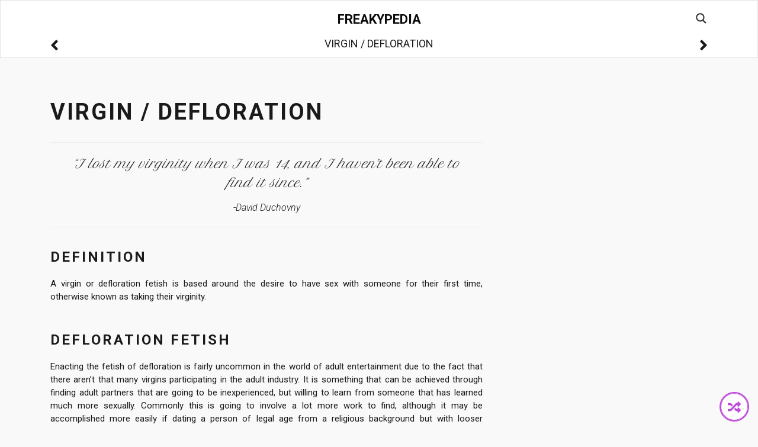

--- FILE ---
content_type: text/html; charset=UTF-8
request_url: https://www.freakypedia.com/term/virgin-defloration/
body_size: 54142
content:
<!DOCTYPE html>
<html lang="en-US"
	prefix="og: https://ogp.me/ns#" >
<head>
    <meta charset="UTF-8">
    <meta name="viewport" content="width=device-width, initial-scale=1">
    <meta http-equiv="X-UA-Compatible" content="IE=edge">
    <link rel="profile" href="http://gmpg.org/xfn/11">
	<meta name="google-site-verification" content="6LZq6C6P2eY9lrrkC_HaULko3yDCR_IBPx_Du00UYYo" />
<title>Virgin / Defloration | Freakypedia</title>

		<!-- All in One SEO 4.1.5.3 -->
		<meta name="description" content="A virgin or defloration fetish is based around the desire to have sex with someone for their first time, otherwise known as taking their virginity." />
		<meta name="robots" content="max-image-preview:large" />
		<meta name="keywords" content="virgin,virginity,defloration,virgin fetish,defloration fetish,taking virginity,how to find a virgin,defloration porn" />
		<link rel="canonical" href="https://www.freakypedia.com/term/virgin-defloration/" />

		<!-- Google tag (gtag.js) -->
<script async src="https://www.googletagmanager.com/gtag/js?id=G-18N7DCZ12K"></script>
<script>
  window.dataLayer = window.dataLayer || [];
  function gtag(){dataLayer.push(arguments);}
  gtag('js', new Date());

  gtag('config', 'G-18N7DCZ12K');
</script>
		<meta property="og:locale" content="en_US" />
		<meta property="og:site_name" content="Freakypedia |" />
		<meta property="og:type" content="article" />
		<meta property="og:title" content="Virgin / Defloration | Freakypedia" />
		<meta property="og:description" content="A virgin or defloration fetish is based around the desire to have sex with someone for their first time, otherwise known as taking their virginity." />
		<meta property="og:url" content="https://www.freakypedia.com/term/virgin-defloration/" />
		<meta property="article:published_time" content="2021-05-12T14:20:54+00:00" />
		<meta property="article:modified_time" content="2021-05-12T14:20:55+00:00" />
		<meta name="twitter:card" content="summary" />
		<meta name="twitter:domain" content="www.freakypedia.com" />
		<meta name="twitter:title" content="Virgin / Defloration | Freakypedia" />
		<meta name="twitter:description" content="A virgin or defloration fetish is based around the desire to have sex with someone for their first time, otherwise known as taking their virginity." />
		<script type="application/ld+json" class="aioseo-schema">
			{"@context":"https:\/\/schema.org","@graph":[{"@type":"WebSite","@id":"https:\/\/www.freakypedia.com\/#website","url":"https:\/\/www.freakypedia.com\/","name":"Freakypedia","inLanguage":"en-US","publisher":{"@id":"https:\/\/www.freakypedia.com\/#organization"}},{"@type":"Organization","@id":"https:\/\/www.freakypedia.com\/#organization","name":"Freakypedia","url":"https:\/\/www.freakypedia.com\/"},{"@type":"BreadcrumbList","@id":"https:\/\/www.freakypedia.com\/term\/virgin-defloration\/#breadcrumblist","itemListElement":[{"@type":"ListItem","@id":"https:\/\/www.freakypedia.com\/#listItem","position":1,"item":{"@type":"WebPage","@id":"https:\/\/www.freakypedia.com\/","name":"Home","description":"How to please your sexual partners while satisfying yourself. Find your favorite freaky fetish at Freakypedia.com","url":"https:\/\/www.freakypedia.com\/"},"nextItem":"https:\/\/www.freakypedia.com\/term\/virgin-defloration\/#listItem"},{"@type":"ListItem","@id":"https:\/\/www.freakypedia.com\/term\/virgin-defloration\/#listItem","position":2,"item":{"@type":"WebPage","@id":"https:\/\/www.freakypedia.com\/term\/virgin-defloration\/","name":"Virgin \/ Defloration","description":"A virgin or defloration fetish is based around the desire to have sex with someone for their first time, otherwise known as taking their virginity.","url":"https:\/\/www.freakypedia.com\/term\/virgin-defloration\/"},"previousItem":"https:\/\/www.freakypedia.com\/#listItem"}]},{"@type":"Person","@id":"https:\/\/www.freakypedia.com\/term\/author\/freakz\/#author","url":"https:\/\/www.freakypedia.com\/term\/author\/freakz\/","name":"freakz","image":{"@type":"ImageObject","@id":"https:\/\/www.freakypedia.com\/term\/virgin-defloration\/#authorImage","url":"https:\/\/secure.gravatar.com\/avatar\/db58b69ec0084fe55515195a59734fe6?s=96&d=mm&r=g","width":96,"height":96,"caption":"freakz"}},{"@type":"WebPage","@id":"https:\/\/www.freakypedia.com\/term\/virgin-defloration\/#webpage","url":"https:\/\/www.freakypedia.com\/term\/virgin-defloration\/","name":"Virgin \/ Defloration | Freakypedia","description":"A virgin or defloration fetish is based around the desire to have sex with someone for their first time, otherwise known as taking their virginity.","inLanguage":"en-US","isPartOf":{"@id":"https:\/\/www.freakypedia.com\/#website"},"breadcrumb":{"@id":"https:\/\/www.freakypedia.com\/term\/virgin-defloration\/#breadcrumblist"},"author":"https:\/\/www.freakypedia.com\/term\/author\/freakz\/#author","creator":"https:\/\/www.freakypedia.com\/term\/author\/freakz\/#author","datePublished":"2021-05-12T14:20:54+02:00","dateModified":"2021-05-12T14:20:55+02:00"},{"@type":"Article","@id":"https:\/\/www.freakypedia.com\/term\/virgin-defloration\/#article","name":"Virgin \/ Defloration | Freakypedia","description":"A virgin or defloration fetish is based around the desire to have sex with someone for their first time, otherwise known as taking their virginity.","inLanguage":"en-US","headline":"Virgin \/ Defloration","author":{"@id":"https:\/\/www.freakypedia.com\/term\/author\/freakz\/#author"},"publisher":{"@id":"https:\/\/www.freakypedia.com\/#organization"},"datePublished":"2021-05-12T14:20:54+02:00","dateModified":"2021-05-12T14:20:55+02:00","articleSection":"V","mainEntityOfPage":{"@id":"https:\/\/www.freakypedia.com\/term\/virgin-defloration\/#webpage"},"isPartOf":{"@id":"https:\/\/www.freakypedia.com\/term\/virgin-defloration\/#webpage"}}]}
		</script>
		<!-- All in One SEO -->

<link rel='dns-prefetch' href='//cdnjs.cloudflare.com' />
<link rel='dns-prefetch' href='//www.freakypedia.com' />
<link rel='dns-prefetch' href='//cdn.jsdelivr.net' />
<link rel='dns-prefetch' href='//use.fontawesome.com' />
<link rel='dns-prefetch' href='//fonts.googleapis.com' />
<link rel='dns-prefetch' href='//s.w.org' />
<link href='https://fonts.gstatic.com' crossorigin rel='preconnect' />
<link href='https://cdn.jsdelivr.net' crossorigin='anonymous' rel='preconnect' />
<link href='https://use.fontawesome.com' crossorigin='anonymous' rel='preconnect' />
<link rel="alternate" type="application/rss+xml" title="Freakypedia &raquo; Feed" href="https://www.freakypedia.com/feed/" />
<link rel="alternate" type="application/rss+xml" title="Freakypedia &raquo; Comments Feed" href="https://www.freakypedia.com/comments/feed/" />
		<script type="text/javascript">
			window._wpemojiSettings = {"baseUrl":"https:\/\/s.w.org\/images\/core\/emoji\/13.1.0\/72x72\/","ext":".png","svgUrl":"https:\/\/s.w.org\/images\/core\/emoji\/13.1.0\/svg\/","svgExt":".svg","source":{"concatemoji":"https:\/\/www.freakypedia.com\/wp-includes\/js\/wp-emoji-release.min.js?ver=5.8.12"}};
			!function(e,a,t){var n,r,o,i=a.createElement("canvas"),p=i.getContext&&i.getContext("2d");function s(e,t){var a=String.fromCharCode;p.clearRect(0,0,i.width,i.height),p.fillText(a.apply(this,e),0,0);e=i.toDataURL();return p.clearRect(0,0,i.width,i.height),p.fillText(a.apply(this,t),0,0),e===i.toDataURL()}function c(e){var t=a.createElement("script");t.src=e,t.defer=t.type="text/javascript",a.getElementsByTagName("head")[0].appendChild(t)}for(o=Array("flag","emoji"),t.supports={everything:!0,everythingExceptFlag:!0},r=0;r<o.length;r++)t.supports[o[r]]=function(e){if(!p||!p.fillText)return!1;switch(p.textBaseline="top",p.font="600 32px Arial",e){case"flag":return s([127987,65039,8205,9895,65039],[127987,65039,8203,9895,65039])?!1:!s([55356,56826,55356,56819],[55356,56826,8203,55356,56819])&&!s([55356,57332,56128,56423,56128,56418,56128,56421,56128,56430,56128,56423,56128,56447],[55356,57332,8203,56128,56423,8203,56128,56418,8203,56128,56421,8203,56128,56430,8203,56128,56423,8203,56128,56447]);case"emoji":return!s([10084,65039,8205,55357,56613],[10084,65039,8203,55357,56613])}return!1}(o[r]),t.supports.everything=t.supports.everything&&t.supports[o[r]],"flag"!==o[r]&&(t.supports.everythingExceptFlag=t.supports.everythingExceptFlag&&t.supports[o[r]]);t.supports.everythingExceptFlag=t.supports.everythingExceptFlag&&!t.supports.flag,t.DOMReady=!1,t.readyCallback=function(){t.DOMReady=!0},t.supports.everything||(n=function(){t.readyCallback()},a.addEventListener?(a.addEventListener("DOMContentLoaded",n,!1),e.addEventListener("load",n,!1)):(e.attachEvent("onload",n),a.attachEvent("onreadystatechange",function(){"complete"===a.readyState&&t.readyCallback()})),(n=t.source||{}).concatemoji?c(n.concatemoji):n.wpemoji&&n.twemoji&&(c(n.twemoji),c(n.wpemoji)))}(window,document,window._wpemojiSettings);
		</script>
		<style type="text/css">
img.wp-smiley,
img.emoji {
	display: inline !important;
	border: none !important;
	box-shadow: none !important;
	height: 1em !important;
	width: 1em !important;
	margin: 0 .07em !important;
	vertical-align: -0.1em !important;
	background: none !important;
	padding: 0 !important;
}
</style>
	<link rel='stylesheet' id='wp-block-library-css'  href='https://www.freakypedia.com/wp-includes/css/dist/block-library/style.min.css?ver=5.8.12' type='text/css' media='all' />
<link rel='stylesheet' id='wp-bootstrap-starter-style-css'  href='https://www.freakypedia.com/wp-content/themes/wp-bootstrap-starter/style.css?ver=5.8.12' type='text/css' media='all' />
<link rel='stylesheet' id='child-style-css'  href='https://www.freakypedia.com/wp-content/themes/wp-bootstrap-starter-child/style.css?ver=1.0.0' type='text/css' media='all' />
<link rel='stylesheet' id='wp-bootstrap-starter-bootstrap-css-css'  href='https://cdn.jsdelivr.net/npm/bootstrap@4.3.1/dist/css/bootstrap.min.css?ver=5.8.12' type='text/css' media='all' />
<link rel='stylesheet' id='wp-bootstrap-starter-fontawesome-cdn-css'  href='https://use.fontawesome.com/releases/v5.10.2/css/all.css?ver=5.8.12' type='text/css' media='all' />
<link rel='stylesheet' id='wp-bootstrap-starter-lux-css'  href='https://www.freakypedia.com/wp-content/themes/wp-bootstrap-starter/inc/assets/css/presets/theme-option/lux.css?ver=5.8.12' type='text/css' media='all' />
<link rel='stylesheet' id='wp-bootstrap-starter-roboto-font-css'  href='https://fonts.googleapis.com/css?family=Roboto%3A300%2C300i%2C400%2C400i%2C500%2C500i%2C700%2C700i%2C900%2C900i&#038;ver=5.8.12' type='text/css' media='all' />
<link rel='stylesheet' id='wp-bootstrap-starter-roboto-roboto-css'  href='https://www.freakypedia.com/wp-content/themes/wp-bootstrap-starter/inc/assets/css/presets/typography/roboto-roboto.css?ver=5.8.12' type='text/css' media='all' />
<link rel='stylesheet' id='wpdreams-asl-basic-css'  href='https://www.freakypedia.com/wp-content/plugins/ajax-search-lite/css/style.basic.css?ver=4.9.5' type='text/css' media='all' />
<link rel='stylesheet' id='wpdreams-ajaxsearchlite-css'  href='https://www.freakypedia.com/wp-content/plugins/ajax-search-lite/css/style-underline.css?ver=4.9.5' type='text/css' media='all' />
<link rel='stylesheet' id='olympus-google-fonts-css'  href='https://fonts.googleapis.com/css?family=Petit+Formal+Script%3A400%2C400i%7CRoboto%3A100%2C300%2C400%2C500%2C700%2C900%2C100i%2C300i%2C400i%2C500i%2C700i%2C900i&#038;display=swap&#038;subset=all&#038;ver=3.0.7' type='text/css' media='all' />
<script type='text/javascript' src='https://www.freakypedia.com/wp-includes/js/jquery/jquery.min.js?ver=3.6.0' id='jquery-core-js'></script>
<script type='text/javascript' src='https://www.freakypedia.com/wp-includes/js/jquery/jquery-migrate.min.js?ver=3.3.2' id='jquery-migrate-js'></script>
<!--[if lt IE 9]>
<script type='text/javascript' src='https://www.freakypedia.com/wp-content/themes/wp-bootstrap-starter/inc/assets/js/html5.js?ver=3.7.0' id='html5hiv-js'></script>
<![endif]-->
<link rel="https://api.w.org/" href="https://www.freakypedia.com/wp-json/" /><link rel="alternate" type="application/json" href="https://www.freakypedia.com/wp-json/wp/v2/posts/1326" /><link rel="EditURI" type="application/rsd+xml" title="RSD" href="https://www.freakypedia.com/xmlrpc.php?rsd" />
<link rel="wlwmanifest" type="application/wlwmanifest+xml" href="https://www.freakypedia.com/wp-includes/wlwmanifest.xml" /> 
<link rel='shortlink' href='https://www.freakypedia.com/?p=1326' />
<link rel="alternate" type="application/json+oembed" href="https://www.freakypedia.com/wp-json/oembed/1.0/embed?url=https%3A%2F%2Fwww.freakypedia.com%2Fterm%2Fvirgin-defloration%2F" />
<link rel="alternate" type="text/xml+oembed" href="https://www.freakypedia.com/wp-json/oembed/1.0/embed?url=https%3A%2F%2Fwww.freakypedia.com%2Fterm%2Fvirgin-defloration%2F&#038;format=xml" />
<link rel="pingback" href="https://www.freakypedia.com/xmlrpc.php">    <style type="text/css">
        #page-sub-header { background: #fff; }
    </style>
    				<link rel="preconnect" href="https://fonts.gstatic.com" crossorigin />
				<link rel="preload" as="style" href="//fonts.googleapis.com/css?family=Open+Sans&display=swap" />
				<link rel="stylesheet" href="//fonts.googleapis.com/css?family=Open+Sans&display=swap" media="all" />
					<style type="text/css">
	        a.site-title,
		.site-description {
			color: #0a0a0a;
		}
		</style>
	                <style>
                    
					@font-face {
						font-family: 'aslsicons2';
						src: url('https://www.freakypedia.com/wp-content/plugins/ajax-search-lite/css/fonts/icons2.eot');
						src: url('https://www.freakypedia.com/wp-content/plugins/ajax-search-lite/css/fonts/icons2.eot?#iefix') format('embedded-opentype'),
							 url('https://www.freakypedia.com/wp-content/plugins/ajax-search-lite/css/fonts/icons2.woff2') format('woff2'),
							 url('https://www.freakypedia.com/wp-content/plugins/ajax-search-lite/css/fonts/icons2.woff') format('woff'),
							 url('https://www.freakypedia.com/wp-content/plugins/ajax-search-lite/css/fonts/icons2.ttf') format('truetype'),
							 url('https://www.freakypedia.com/wp-content/plugins/ajax-search-lite/css/fonts/icons2.svg#icons') format('svg');
						font-weight: normal;
						font-style: normal;
					}
					div[id*='ajaxsearchlitesettings'].searchsettings .asl_option_inner label {
						font-size: 0px !important;
						color: rgba(0, 0, 0, 0);
					}
					div[id*='ajaxsearchlitesettings'].searchsettings .asl_option_inner label:after {
						font-size: 11px !important;
						position: absolute;
						top: 0;
						left: 0;
						z-index: 1;
					}
					div[id*='ajaxsearchlite'].wpdreams_asl_container {
						width: 100%;
						margin: 0px 0 0px 0;
					}
					div[id*='ajaxsearchliteres'].wpdreams_asl_results div.resdrg span.highlighted {
						font-weight: bold;
						color: rgba(161, 161, 161, 1);
						background-color: rgba(238, 238, 238, 1);
					}
					div[id*='ajaxsearchliteres'].wpdreams_asl_results .results div.asl_image {
						width: 70px;
						height: 70px;
						background-size: cover;
						background-repeat: no-repeat;
					}
					div.asl_r .results {
						max-height: none;
					}
				
							.asl_w, .asl_w * {font-family:"Roboto" !important;}
							.asl_m input[type=search]::placeholder{font-family:"Roboto" !important;}
							.asl_m input[type=search]::-webkit-input-placeholder{font-family:"Roboto" !important;}
							.asl_m input[type=search]::-moz-placeholder{font-family:"Roboto" !important;}
							.asl_m input[type=search]:-ms-input-placeholder{font-family:"Roboto" !important;}
						
						div.asl_r.asl_w.vertical .results .item::after {
							display: block;
							position: absolute;
							bottom: 0;
							content: '';
							height: 1px;
							width: 100%;
							background: #D8D8D8;
						}
						div.asl_r.asl_w.vertical .results .item.asl_last_item::after {
							display: none;
						}
					                </style>
                			<script type="text/javascript">
                if ( typeof _ASL !== "undefined" && _ASL !== null && typeof _ASL.initialize !== "undefined" ) {
					_ASL.initialize();
				}
            </script>
            	<!-- Fonts Plugin CSS - https://fontsplugin.com/ -->
	<style>
			</style>
	<!-- Fonts Plugin CSS -->
	</head>

<body class="post-template-default single single-post postid-1326 single-format-standard theme-preset-active">
<div id="page" class="site">
	<a class="skip-link screen-reader-text" href="#content">Skip to content</a>
    	<header id="masthead" class="site-header navbar-static-top navbar-light bg-light" role="banner">
        <div class="container">
            <nav class="navbar navbar-expand-xl p-0">
                <div class="navbar-brand">
					<div class="search-wrapper closed">
					<div id='ajaxsearchlite1' class="wpdreams_asl_container asl_w asl_m asl_m_1">
<div class="probox">

    
    <div class='promagnifier'>
                <div class='innericon'>
            <svg version="1.1" xmlns="http://www.w3.org/2000/svg" xmlns:xlink="http://www.w3.org/1999/xlink" x="0px" y="0px" width="22" height="22" viewBox="0 0 512 512" enable-background="new 0 0 512 512" xml:space="preserve">
                <path d="M460.355,421.59L353.844,315.078c20.041-27.553,31.885-61.437,31.885-98.037
                    C385.729,124.934,310.793,50,218.686,50C126.58,50,51.645,124.934,51.645,217.041c0,92.106,74.936,167.041,167.041,167.041
                    c34.912,0,67.352-10.773,94.184-29.158L419.945,462L460.355,421.59z M100.631,217.041c0-65.096,52.959-118.056,118.055-118.056
                    c65.098,0,118.057,52.959,118.057,118.056c0,65.096-52.959,118.056-118.057,118.056C153.59,335.097,100.631,282.137,100.631,217.041
                    z"/>
            </svg>
        </div>
    </div>

    
    
    <div class='prosettings' style='display:none;' data-opened=0>
                <div class='innericon'>
            <svg version="1.1" xmlns="http://www.w3.org/2000/svg" xmlns:xlink="http://www.w3.org/1999/xlink" x="0px" y="0px" width="22" height="22" viewBox="0 0 512 512" enable-background="new 0 0 512 512" xml:space="preserve">
                <polygon transform = "rotate(90 256 256)" points="142.332,104.886 197.48,50 402.5,256 197.48,462 142.332,407.113 292.727,256 "/>
            </svg>
        </div>
    </div>

    
    
    <div class='proinput'>
        <form autocomplete="off" aria-label='Ajax search form'>
            <input aria-label='Search input' type='search' class='orig' name='phrase' placeholder='Search for term...' value='' autocomplete="off"/>
            <input aria-label='Autocomplete input, do not use this' type='text' class='autocomplete' name='phrase' value='' autocomplete="off"/>
            <input type='submit' value="Start search" style='width:0; height: 0; visibility: hidden;'>
        </form>
    </div>

    
    
    <div class='proloading'>

        <div class="asl_loader"><div class="asl_loader-inner asl_simple-circle"></div></div>

            </div>

            <div class='proclose'>
            <svg version="1.1" xmlns="http://www.w3.org/2000/svg" xmlns:xlink="http://www.w3.org/1999/xlink" x="0px"
                 y="0px"
                 width="12" height="12" viewBox="0 0 512 512" enable-background="new 0 0 512 512"
                 xml:space="preserve">
            <polygon points="438.393,374.595 319.757,255.977 438.378,137.348 374.595,73.607 255.995,192.225 137.375,73.622 73.607,137.352 192.246,255.983 73.622,374.625 137.352,438.393 256.002,319.734 374.652,438.378 "/>
        </svg>
        </div>
    
    
</div>
</div>


<div id='ajaxsearchlitesettings1' class="searchsettings wpdreams_asl_settings asl_w asl_s asl_s_1">
    <form name='options' autocomplete='off'>

        
        
		<div class="asl_option_inner hiddend">
			<input type='hidden' name='qtranslate_lang' id='qtranslate_lang1'
				   value='0'/>
		</div>

		
		
        <fieldset class="asl_sett_scroll">
            <legend style="display: none;">Generic selectors</legend>
            <div class="asl_option">
                <div class="asl_option_inner">
                    <input type="checkbox" value="exact" id="set_exactonly1"
                           title="Exact matches only"
                           name="asl_gen[]" />
                    <label for="set_exactonly1">Exact matches only</label>
                </div>
                <div class="asl_option_label">
                    Exact matches only                </div>
            </div>
            <div class="asl_option">
                <div class="asl_option_inner">
                    <input type="checkbox" value="title" id="set_intitle1"
                           title="Search in title"
                           name="asl_gen[]"  checked="checked"/>
                    <label for="set_intitle1">Search in title</label>
                </div>
                <div class="asl_option_label">
                    Search in title                </div>
            </div>
            <div class="asl_option">
                <div class="asl_option_inner">
                    <input type="checkbox" value="content" id="set_incontent1"
                           title="Search in content"
                           name="asl_gen[]"  checked="checked"/>
                    <label for="set_incontent1">Search in content</label>
                </div>
                <div class="asl_option_label">
                    Search in content                </div>
            </div>
            <div class="asl_option_inner hiddend">
                <input type="checkbox" value="excerpt" id="set_inexcerpt1"
                       title="Search in excerpt"
                       name="asl_gen[]" />
                <label for="set_inexcerpt1">Search in excerpt</label>
            </div>
		</fieldset>
		<fieldset class="asl_sett_scroll">
            				<div class="asl_option_inner hiddend">
					<input type="checkbox" value="post"
						   id="1customset_11"
						   title="Hidden option, ignore please"
						   name="customset[]" checked="checked"/>
					<label for="1customset_11">Hidden</label>
				</div>
				<div class="asl_option_label hiddend"></div>

				        </fieldset>
            </form>
</div>

<div id='ajaxsearchliteres1' class='vertical wpdreams_asl_results asl_w asl_r asl_r_1'>

    
    <div class="results">

        
            <div class="resdrg">
            </div>

        
    </div>

    
    
</div>

    <div id="asl_hidden_data">
        <svg style="position:absolute" height="0" width="0">
            <filter id="aslblur">
                <feGaussianBlur in="SourceGraphic" stdDeviation="4"/>
            </filter>
        </svg>
        <svg style="position:absolute" height="0" width="0">
            <filter id="no_aslblur"></filter>
        </svg>

    </div>

<div class="asl_init_data wpdreams_asl_data_ct" style="display:none !important;" id="asl_init_id_1" data-asldata="[base64]"></div>
					</div>
                                            <a class="site-title" href="https://www.freakypedia.com/">Freakypedia</a>
                    					<div id="az-tabs">
	<div id="letters">
		<div class="az-letters">
			<ul class="az-links"><li class="first odd has-posts"><a href="#letter-A"><span>A</span></a></li><li class="even has-posts"><a href="#letter-B"><span>B</span></a></li><li class="odd has-posts"><a href="#letter-C"><span>C</span></a></li><li class="even has-posts"><a href="#letter-D"><span>D</span></a></li><li class="odd has-posts"><a href="#letter-E"><span>E</span></a></li><li class="even has-posts"><a href="#letter-F"><span>F</span></a></li><li class="odd has-posts"><a href="#letter-G"><span>G</span></a></li><li class="even has-posts"><a href="#letter-H"><span>H</span></a></li><li class="odd has-posts"><a href="#letter-I"><span>I</span></a></li><li class="even has-posts"><a href="#letter-J"><span>J</span></a></li><li class="odd has-posts"><a href="#letter-K"><span>K</span></a></li><li class="even has-posts"><a href="#letter-L"><span>L</span></a></li><li class="odd has-posts"><a href="#letter-M"><span>M</span></a></li><li class="even has-posts"><a href="#letter-N"><span>N</span></a></li><li class="odd has-posts"><a href="#letter-O"><span>O</span></a></li><li class="even has-posts"><a href="#letter-P"><span>P</span></a></li><li class="odd has-posts"><a href="#letter-Q"><span>Q</span></a></li><li class="even has-posts"><a href="#letter-R"><span>R</span></a></li><li class="odd has-posts"><a href="#letter-S"><span>S</span></a></li><li class="even has-posts"><a href="#letter-T"><span>T</span></a></li><li class="odd has-posts"><a href="#letter-U"><span>U</span></a></li><li class="even has-posts"><a href="#letter-V"><span>V</span></a></li><li class="odd has-posts"><a href="#letter-W"><span>W</span></a></li><li class="even has-posts"><a href="#letter-X"><span>X</span></a></li><li class="odd has-posts"><a href="#letter-Y"><span>Y</span></a></li><li class="last even has-posts"><a href="#letter-Z"><span>Z</span></a></li></ul>		</div>
	</div>
		<div id="az-slider">
		<div id="inner-slider">
																	<div class="letter-section"
						id="letter-A">
						<h2 class="letter-title">
							<span>
								A							</span>
						</h2>
												<ul class="columns max-1-columns">
															<li>
									<a href="https://www.freakypedia.com/term/category/freakypedia-categories/a/">
										A									</a>
								</li>
													</ul>
						<div class="back-to-top">
							<a href="#letters">
								Back to top							</a>
						</div>
					</div>
																			<div class="letter-section"
						id="letter-B">
						<h2 class="letter-title">
							<span>
								B							</span>
						</h2>
												<ul class="columns max-1-columns">
															<li>
									<a href="https://www.freakypedia.com/term/category/freakypedia-categories/b/">
										B									</a>
								</li>
													</ul>
						<div class="back-to-top">
							<a href="#letters">
								Back to top							</a>
						</div>
					</div>
																			<div class="letter-section"
						id="letter-C">
						<h2 class="letter-title">
							<span>
								C							</span>
						</h2>
												<ul class="columns max-1-columns">
															<li>
									<a href="https://www.freakypedia.com/term/category/freakypedia-categories/c/">
										C									</a>
								</li>
													</ul>
						<div class="back-to-top">
							<a href="#letters">
								Back to top							</a>
						</div>
					</div>
																			<div class="letter-section"
						id="letter-D">
						<h2 class="letter-title">
							<span>
								D							</span>
						</h2>
												<ul class="columns max-1-columns">
															<li>
									<a href="https://www.freakypedia.com/term/category/freakypedia-categories/d/">
										D									</a>
								</li>
													</ul>
						<div class="back-to-top">
							<a href="#letters">
								Back to top							</a>
						</div>
					</div>
																			<div class="letter-section"
						id="letter-E">
						<h2 class="letter-title">
							<span>
								E							</span>
						</h2>
												<ul class="columns max-1-columns">
															<li>
									<a href="https://www.freakypedia.com/term/category/freakypedia-categories/e/">
										E									</a>
								</li>
													</ul>
						<div class="back-to-top">
							<a href="#letters">
								Back to top							</a>
						</div>
					</div>
																			<div class="letter-section"
						id="letter-F">
						<h2 class="letter-title">
							<span>
								F							</span>
						</h2>
												<ul class="columns max-1-columns">
															<li>
									<a href="https://www.freakypedia.com/term/category/freakypedia-categories/f/">
										F									</a>
								</li>
													</ul>
						<div class="back-to-top">
							<a href="#letters">
								Back to top							</a>
						</div>
					</div>
																			<div class="letter-section"
						id="letter-G">
						<h2 class="letter-title">
							<span>
								G							</span>
						</h2>
												<ul class="columns max-1-columns">
															<li>
									<a href="https://www.freakypedia.com/term/category/freakypedia-categories/g/">
										G									</a>
								</li>
													</ul>
						<div class="back-to-top">
							<a href="#letters">
								Back to top							</a>
						</div>
					</div>
																			<div class="letter-section"
						id="letter-H">
						<h2 class="letter-title">
							<span>
								H							</span>
						</h2>
												<ul class="columns max-1-columns">
															<li>
									<a href="https://www.freakypedia.com/term/category/freakypedia-categories/h/">
										H									</a>
								</li>
													</ul>
						<div class="back-to-top">
							<a href="#letters">
								Back to top							</a>
						</div>
					</div>
																			<div class="letter-section"
						id="letter-I">
						<h2 class="letter-title">
							<span>
								I							</span>
						</h2>
												<ul class="columns max-1-columns">
															<li>
									<a href="https://www.freakypedia.com/term/category/freakypedia-categories/i/">
										I									</a>
								</li>
													</ul>
						<div class="back-to-top">
							<a href="#letters">
								Back to top							</a>
						</div>
					</div>
																			<div class="letter-section"
						id="letter-J">
						<h2 class="letter-title">
							<span>
								J							</span>
						</h2>
												<ul class="columns max-1-columns">
															<li>
									<a href="https://www.freakypedia.com/term/category/freakypedia-categories/j/">
										J									</a>
								</li>
													</ul>
						<div class="back-to-top">
							<a href="#letters">
								Back to top							</a>
						</div>
					</div>
																			<div class="letter-section"
						id="letter-K">
						<h2 class="letter-title">
							<span>
								K							</span>
						</h2>
												<ul class="columns max-1-columns">
															<li>
									<a href="https://www.freakypedia.com/term/category/freakypedia-categories/k/">
										K									</a>
								</li>
													</ul>
						<div class="back-to-top">
							<a href="#letters">
								Back to top							</a>
						</div>
					</div>
																			<div class="letter-section"
						id="letter-L">
						<h2 class="letter-title">
							<span>
								L							</span>
						</h2>
												<ul class="columns max-1-columns">
															<li>
									<a href="https://www.freakypedia.com/term/category/freakypedia-categories/l/">
										L									</a>
								</li>
													</ul>
						<div class="back-to-top">
							<a href="#letters">
								Back to top							</a>
						</div>
					</div>
																			<div class="letter-section"
						id="letter-M">
						<h2 class="letter-title">
							<span>
								M							</span>
						</h2>
												<ul class="columns max-1-columns">
															<li>
									<a href="https://www.freakypedia.com/term/category/freakypedia-categories/m/">
										M									</a>
								</li>
													</ul>
						<div class="back-to-top">
							<a href="#letters">
								Back to top							</a>
						</div>
					</div>
																			<div class="letter-section"
						id="letter-N">
						<h2 class="letter-title">
							<span>
								N							</span>
						</h2>
												<ul class="columns max-1-columns">
															<li>
									<a href="https://www.freakypedia.com/term/category/freakypedia-categories/n/">
										N									</a>
								</li>
													</ul>
						<div class="back-to-top">
							<a href="#letters">
								Back to top							</a>
						</div>
					</div>
																			<div class="letter-section"
						id="letter-O">
						<h2 class="letter-title">
							<span>
								O							</span>
						</h2>
												<ul class="columns max-1-columns">
															<li>
									<a href="https://www.freakypedia.com/term/category/freakypedia-categories/o/">
										O									</a>
								</li>
													</ul>
						<div class="back-to-top">
							<a href="#letters">
								Back to top							</a>
						</div>
					</div>
																			<div class="letter-section"
						id="letter-P">
						<h2 class="letter-title">
							<span>
								P							</span>
						</h2>
												<ul class="columns max-1-columns">
															<li>
									<a href="https://www.freakypedia.com/term/category/freakypedia-categories/p/">
										P									</a>
								</li>
													</ul>
						<div class="back-to-top">
							<a href="#letters">
								Back to top							</a>
						</div>
					</div>
																			<div class="letter-section"
						id="letter-Q">
						<h2 class="letter-title">
							<span>
								Q							</span>
						</h2>
												<ul class="columns max-1-columns">
															<li>
									<a href="https://www.freakypedia.com/term/category/freakypedia-categories/q/">
										Q									</a>
								</li>
													</ul>
						<div class="back-to-top">
							<a href="#letters">
								Back to top							</a>
						</div>
					</div>
																			<div class="letter-section"
						id="letter-R">
						<h2 class="letter-title">
							<span>
								R							</span>
						</h2>
												<ul class="columns max-1-columns">
															<li>
									<a href="https://www.freakypedia.com/term/category/freakypedia-categories/r/">
										R									</a>
								</li>
													</ul>
						<div class="back-to-top">
							<a href="#letters">
								Back to top							</a>
						</div>
					</div>
																			<div class="letter-section"
						id="letter-S">
						<h2 class="letter-title">
							<span>
								S							</span>
						</h2>
												<ul class="columns max-1-columns">
															<li>
									<a href="https://www.freakypedia.com/term/category/freakypedia-categories/s/">
										S									</a>
								</li>
													</ul>
						<div class="back-to-top">
							<a href="#letters">
								Back to top							</a>
						</div>
					</div>
																			<div class="letter-section"
						id="letter-T">
						<h2 class="letter-title">
							<span>
								T							</span>
						</h2>
												<ul class="columns max-1-columns">
															<li>
									<a href="https://www.freakypedia.com/term/category/freakypedia-categories/t/">
										T									</a>
								</li>
													</ul>
						<div class="back-to-top">
							<a href="#letters">
								Back to top							</a>
						</div>
					</div>
																			<div class="letter-section"
						id="letter-U">
						<h2 class="letter-title">
							<span>
								U							</span>
						</h2>
												<ul class="columns max-1-columns">
															<li>
									<a href="https://www.freakypedia.com/term/category/freakypedia-categories/u/">
										U									</a>
								</li>
													</ul>
						<div class="back-to-top">
							<a href="#letters">
								Back to top							</a>
						</div>
					</div>
																			<div class="letter-section"
						id="letter-V">
						<h2 class="letter-title">
							<span>
								V							</span>
						</h2>
												<ul class="columns max-1-columns">
															<li>
									<a href="https://www.freakypedia.com/term/category/freakypedia-categories/v/">
										V									</a>
								</li>
													</ul>
						<div class="back-to-top">
							<a href="#letters">
								Back to top							</a>
						</div>
					</div>
																			<div class="letter-section"
						id="letter-W">
						<h2 class="letter-title">
							<span>
								W							</span>
						</h2>
												<ul class="columns max-1-columns">
															<li>
									<a href="https://www.freakypedia.com/term/category/freakypedia-categories/w/">
										W									</a>
								</li>
													</ul>
						<div class="back-to-top">
							<a href="#letters">
								Back to top							</a>
						</div>
					</div>
																			<div class="letter-section"
						id="letter-X">
						<h2 class="letter-title">
							<span>
								X							</span>
						</h2>
												<ul class="columns max-1-columns">
															<li>
									<a href="https://www.freakypedia.com/term/category/freakypedia-categories/x/">
										X									</a>
								</li>
													</ul>
						<div class="back-to-top">
							<a href="#letters">
								Back to top							</a>
						</div>
					</div>
																			<div class="letter-section"
						id="letter-Y">
						<h2 class="letter-title">
							<span>
								Y							</span>
						</h2>
												<ul class="columns max-1-columns">
															<li>
									<a href="https://www.freakypedia.com/term/category/freakypedia-categories/y/">
										Y									</a>
								</li>
													</ul>
						<div class="back-to-top">
							<a href="#letters">
								Back to top							</a>
						</div>
					</div>
																			<div class="letter-section"
						id="letter-Z">
						<h2 class="letter-title">
							<span>
								Z							</span>
						</h2>
												<ul class="columns max-1-columns">
															<li>
									<a href="https://www.freakypedia.com/term/category/freakypedia-categories/z/">
										Z									</a>
								</li>
													</ul>
						<div class="back-to-top">
							<a href="#letters">
								Back to top							</a>
						</div>
					</div>
							</div>
	</div>
</div>
					<div class="desktop-post-nav hide-titles hide-mobile">
						<div class="post-nav left">
							<a href="https://www.freakypedia.com/term/vincilagnia/"  title='Vincilagnia' rel="prev"><i class="fas icon fa-angle-left"></i></a>						</div>
						<h2 class="nav-title">Virgin / Defloration</h2>
						<div class="post-nav right">
							<a href="https://www.freakypedia.com/term/virtual-reality/"  title='Virtual Reality' rel="next"><i class="fas icon fa-angle-right"></i></a>						</div>
						<div class="clear-both"></div>
					</div>
									
										<div class="mobile-adjacent-posts">
						<ul>
														<li><a href="https://www.freakypedia.com/" title="Show more" class="adjacents-more"><i class="fas fa-angle-left"></i> Show more</a></li>
																					<li><a href="https://www.freakypedia.com/term/underwear-fetish/" title="Underwear Fetish">Underwear Fetish</a></li>
														<li><a href="https://www.freakypedia.com/term/uniforms/" title="Uniforms">Uniforms</a></li>
														<li><a href="https://www.freakypedia.com/term/upskirt/" title="Upskirt">Upskirt</a></li>
														<li><a href="https://www.freakypedia.com/term/urethral-play/" title="Urethral Play">Urethral Play</a></li>
														<li><a href="https://www.freakypedia.com/term/ursusagalmatophilia/" title="Ursusagalmatophilia">Ursusagalmatophilia</a></li>
														<li><a href="https://www.freakypedia.com/term/urtication/" title="Urtication">Urtication</a></li>
														<li><a href="https://www.freakypedia.com/term/vaccinophilia/" title="Vaccinophilia">Vaccinophilia</a></li>
														<li><a href="https://www.freakypedia.com/term/vampirism/" title="Vampirism">Vampirism</a></li>
														<li><a href="https://www.freakypedia.com/term/vicarphilia/" title="Vicarphilia">Vicarphilia</a></li>
														<li><a href="https://www.freakypedia.com/term/vincilagnia/" title="Vincilagnia">Vincilagnia</a></li>
														<li><span class="active" title="Virgin / Defloration">Virgin / Defloration</span></li>
														<li><a href="https://www.freakypedia.com/term/virtual-reality/" title="Virtual Reality">Virtual Reality</a></li>
														<li><a href="https://www.freakypedia.com/term/voyeurism/" title="Voyeurism">Voyeurism</a></li>
														<li><a href="https://www.freakypedia.com/term/water-bondage/" title="Water Bondage">Water Bondage</a></li>
														<li><a href="https://www.freakypedia.com/term/wax-play/" title="Wax Play">Wax Play</a></li>
														<li><a href="https://www.freakypedia.com/term/weapon-fetish/" title="Weapon Fetish">Weapon Fetish</a></li>
														<li><a href="https://www.freakypedia.com/term/wet-and-messy-wam/" title="Wet And Messy (WAM)">Wet And Messy (WAM)</a></li>
														<li><a href="https://www.freakypedia.com/term/wet/" title="Wetlook">Wetlook</a></li>
														<li><a href="https://www.freakypedia.com/term/wrestling/" title="Wrestling">Wrestling</a></li>
														<li><a href="https://www.freakypedia.com/term/wtfromantic/" title="WTFromantic">WTFromantic</a></li>
														<li><a href="https://www.freakypedia.com/term/xenophilia/" title="Xenophilia">Xenophilia</a></li>
																					<li><a href="https://www.freakypedia.com/" title="Show more" class="adjacents-more">Show more <i class="fas fa-angle-right"></i></a></li>
													</ul>
					</div>
                </div>
				<script>
					var $adjs_bar = jQuery('.mobile-adjacent-posts ul'),
						$adj_active = $adjs_bar.find('span.active');
					if($adj_active.length){
						var half = ($adjs_bar.width()/2) - ($adj_active.width()/2);
						$adjs_bar.scrollLeft($adj_active.position().left - half);
					}
        		</script>

                
            </nav>
        </div>
	</header><!-- #masthead -->
    	<div id="content" class="site-content">
		<div class="container">
			<div class="row">
                
	<section id="primary" class="content-area col-sm-12 col-lg-8">
		<main id="main" class="site-main" role="main">

		
<article id="post-1326" class="post-1326 post type-post status-publish format-standard hentry category-v">
	<div class="post-thumbnail">
			</div>
	<header class="entry-header">
		<h1 class="entry-title">Virgin / Defloration</h1>		<div class="entry-meta">
			<span class="posted-on">Posted on <a href="https://www.freakypedia.com/term/virgin-defloration/" rel="bookmark"><time class="entry-date published" datetime="2021-05-12T16:20:54+02:00">May 12, 2021</time></a></span> | <span class="byline"> by <span class="author vcard"><a class="url fn n" href="https://www.freakypedia.com/term/author/freakz/">freakz</a></span></span>		</div><!-- .entry-meta -->
			</header><!-- .entry-header -->
	<div class="entry-content">
		
<blockquote class="wp-block-quote is-style-large"><p>“I lost my virginity when I was 14, and I haven’t been able to find it since.”</p><cite>-David Duchovny</cite></blockquote>



<h2>Definition</h2>



<p>A virgin or defloration fetish is based around the desire to have sex with someone for their first time, otherwise known as taking their virginity.</p>



<h2>Defloration Fetish</h2>



<p>Enacting the fetish of defloration is fairly uncommon in the world of adult entertainment due to the fact that there aren’t that many virgins participating in the adult industry. It is something that can be achieved through finding adult partners that are going to be inexperienced, but willing to learn from someone that has learned much more sexually. Commonly this is going to involve a lot more work to find, although it may be accomplished more easily if dating a person of legal age from a religious background but with looser sensibilities around the edicts of their religion. There are films that supposedly feature defloration, but most often they are not being quite as truthful about the sexual experience of their actors. This fetish deals with ideas of being the first to have someone, making it a special experience that will always be remembered by the virgin involved.</p>



<h2>How To Find A Virgin</h2>



<p>If you are looking to find a virgin to enact this with, you may have to search a bit. Being a virgin tends to be fairly uncommon amongst those of age to legally have sex, unless they are religious, or possibly <a href="/term/asexual" title="asexual" class="internal-link">asexual</a>. It’s still possible though to find those that want to engage in sex, that just haven’t found the right partner yet or are also looking for more serious commitment. Chatrooms or online groups can be used to try and find partners that might fit the parameters you’re looking for. If you are a virgin that is looking for a more experienced partner that will treat you respectfully, then searching on kink sites might be a good way for you to vet someone you want to engage with for your first experience. Finding a person to fit your virgin fetish will definitely be a one-off experience, but that doesn’t mean it is impossible. You may find a very meaningful relationship with someone that wants to have their first time experience, or just wants to lose their virginity.</p>
	</div><!-- .entry-content -->

	<footer class="entry-footer">
		<span class="cat-links">Posted in <a href="https://www.freakypedia.com/term/category/freakypedia-categories/v/" rel="category tag">V</a></span>	</footer><!-- .entry-footer -->
</article><!-- #post-## -->

	<nav class="navigation post-navigation" role="navigation" aria-label="Posts">
		<h2 class="screen-reader-text">Post navigation</h2>
		<div class="nav-links"><div class="nav-previous"><a href="https://www.freakypedia.com/term/vincilagnia/"  title='Vincilagnia' rel="prev">Vincilagnia</a></div><div class="nav-next"><a href="https://www.freakypedia.com/term/virtual-reality/"  title='Virtual Reality' rel="next">Virtual Reality</a></div></div>
	</nav>
		</main><!-- #main -->
	</section><!-- #primary -->
   
	<div class="col-sm-12 hide-mobile">
		<div class="single-bottom-nav hide-titles">
			<div class="bottom-nav-left">
				<a href="https://www.freakypedia.com/term/abasiophilia/" title="Abasiophilia"><i class="fas fa-fw icon fa-step-backward"></i></a>				<a href="https://www.freakypedia.com/term/vincilagnia/"  title='Vincilagnia' rel="prev"><i class="fas icon fa-angle-left"></i> Previous</a>			</div>
			<div class="bottom-nav-center">
				<span class="active" title="Virgin / Defloration">Virgin / Defloration</span>			</div>
			<div class="bottom-nav-right">
				<a href="https://www.freakypedia.com/term/virtual-reality/"  title='Virtual Reality' rel="next">Next <i class="fas icon fa-angle-right"></i></a>				<a href="https://www.freakypedia.com/term/zoophilia/" title="Zoophilia"><i class="fas fa-fw icon fa-step-forward"></i></a>			</div>
		</div>
	</div>
    
</div><!-- .row -->
</div><!-- .container -->
</div><!-- #content -->
<footer id="colophon" class="site-footer navbar-light bg-light" role="contentinfo">
    <div class="footer-preamble pt-3 pb-3">
        <div class="container">
			<div class="container-inner">
				<p>Freakypedia is a free, open and completely nonjudgmental index of all the most erotic activities you can experience in life. 
					In the current PC cancel culture world we all have to live in, too many people are trying to eliminate the normal, exciting
					and exploratory part of basic human sexuality. We are continuing to add more entries from our community every week in the hope
					that everyone will have the chance to enjoy the kind of sexual fantasy sessions that truly make life worth living.</p>
				<p class="footer-disclaimer">Disclaimer: Freakypedia is offered for entertainment and historical purposes only. We do not judge anyone or encourage
					anyone to do anything. Please play safe.</p>
        	</div>
			<div class="hide-desktop footer-preamble-more">
				<button type="button" class="footer-more-btn">
					<i class="fas icon fa-angle-down"></i>
				</button>
    		</div>
		</div>
    </div>
    <div class="container pt-3 pb-3 footer-copyright">
        <div class="site-info">
            &copy; 2026 <a href="https://www.freakypedia.com">Freakypedia</a>        </div><!-- close .site-info -->
    </div>
</footer><!-- #colophon -->

<div class="back-top hide-mobile">
    <button type="button" class="back-top-link">
        <i class="fas icon fa-arrow-up"></i>
        <span class="text">Top</span>
    </button>
</div>


			<a title="Glasses" href="https://www.freakypedia.com/term/glasses/" class="random-post-link">
				<i class="fas icon fa-random"></i>
			</a>
</div><!-- #page -->

<script type='text/javascript' src='https://cdn.jsdelivr.net/npm/bootstrap@4.3.1/dist/js/bootstrap.min.js?ver=5.8.12' id='wp-bootstrap-starter-bootstrapjs-js'></script>
<script type='text/javascript' src='https://cdnjs.cloudflare.com/ajax/libs/jquery.touchswipe/1.6.19/jquery.touchSwipe.min.js?ver=5.8.12' id='touchswipe-js-js'></script>
<script type='text/javascript' src='https://www.freakypedia.com/wp-content/themes/wp-bootstrap-starter-child/jquery_browser.min.js?ver=5.8.12' id='browser-js-js'></script>
<script type='text/javascript' src='https://www.freakypedia.com/wp-content/themes/wp-bootstrap-starter-child/scripts.js?ver=5.8.12' id='custom-js-js'></script>
<script type='text/javascript' src='https://cdn.jsdelivr.net/npm/popper.js@1/dist/umd/popper.min.js?ver=5.8.12' id='wp-bootstrap-starter-popper-js'></script>
<script type='text/javascript' src='https://www.freakypedia.com/wp-content/themes/wp-bootstrap-starter/inc/assets/js/theme-script.min.js?ver=5.8.12' id='wp-bootstrap-starter-themejs-js'></script>
<script type='text/javascript' src='https://www.freakypedia.com/wp-content/themes/wp-bootstrap-starter/inc/assets/js/skip-link-focus-fix.min.js?ver=20151215' id='wp-bootstrap-starter-skip-link-focus-fix-js'></script>
<script type='text/javascript' src='https://www.freakypedia.com/wp-includes/js/dist/vendor/regenerator-runtime.min.js?ver=0.13.7' id='regenerator-runtime-js'></script>
<script type='text/javascript' src='https://www.freakypedia.com/wp-includes/js/dist/vendor/wp-polyfill.min.js?ver=3.15.0' id='wp-polyfill-js'></script>
<script type='text/javascript' src='https://www.freakypedia.com/wp-includes/js/dist/hooks.min.js?ver=a7edae857aab69d69fa10d5aef23a5de' id='wp-hooks-js'></script>
<script type='text/javascript' id='wpdreams-ajaxsearchlite-js-before'>
window.ASL = typeof window.ASL !== 'undefined' ? window.ASL : {}; window.ASL.wp_rocket_exception = "DOMContentLoaded"; window.ASL.ajaxurl = "https:\/\/www.freakypedia.com\/wp-admin\/admin-ajax.php"; window.ASL.backend_ajaxurl = "https:\/\/www.freakypedia.com\/wp-admin\/admin-ajax.php"; window.ASL.js_scope = "jQuery"; window.ASL.detect_ajax = 0; window.ASL.scrollbar = true; window.ASL.js_retain_popstate = 0; window.ASL.version = 4750; window.ASL.min_script_src = ["https:\/\/www.freakypedia.com\/wp-content\/plugins\/ajax-search-lite\/js\/min\/jquery.ajaxsearchlite.min.js"]; window.ASL.highlight = {"enabled":false,"data":[]}; window.ASL.fix_duplicates = 1; window.ASL.analytics = {"method":0,"tracking_id":"","string":"?ajax_search={asl_term}","event":{"focus":{"active":1,"action":"focus","category":"ASL","label":"Input focus","value":"1"},"search_start":{"active":0,"action":"search_start","category":"ASL","label":"Phrase: {phrase}","value":"1"},"search_end":{"active":1,"action":"search_end","category":"ASL","label":"{phrase} | {results_count}","value":"1"},"magnifier":{"active":1,"action":"magnifier","category":"ASL","label":"Magnifier clicked","value":"1"},"return":{"active":1,"action":"return","category":"ASL","label":"Return button pressed","value":"1"},"facet_change":{"active":0,"action":"facet_change","category":"ASL","label":"{option_label} | {option_value}","value":"1"},"result_click":{"active":1,"action":"result_click","category":"ASL","label":"{result_title} | {result_url}","value":"1"}}};
</script>
<script type='text/javascript' src='https://www.freakypedia.com/wp-content/plugins/ajax-search-lite/js/min/jquery.ajaxsearchlite.min.js?ver=4.9.5' id='wpdreams-ajaxsearchlite-js'></script>
<script type='text/javascript' src='https://www.freakypedia.com/wp-includes/js/wp-embed.min.js?ver=5.8.12' id='wp-embed-js'></script>
</body>
</html>

--- FILE ---
content_type: text/css
request_url: https://www.freakypedia.com/wp-content/themes/wp-bootstrap-starter-child/style.css?ver=1.0.0
body_size: 16151
content:
/*
 Theme Name:     WP Bootstrap Starter Child
 Description:    WP Bootstrap Starter Child Theme
 Template:       wp-bootstrap-starter
 Version:        1.0.0
*/

/* =Theme customization starts here
------------------------------------------------------- */

/*General rules*/
body{
  font-family: 'Roboto';
  font-weight: 400;
  letter-spacing: initial!important;
  background: #f9f9f9!important;
}
.clear-both{
  clear: both;
}
.hide{
  display: none;
}
header#masthead{
  box-shadow: none!important;
  padding-bottom: 0!important;
}
.error404 header#masthead{
  padding-bottom: .74rem!important;
}
.error404 #az-tabs,
.error404 .desktop-post-nav,
.error404 .search-form{
	display: none;
}
.search-wrapper{
  position: absolute;
  top: 5px;
  right: -5px;
  width: 30px;
  height: 27px;
  overflow: hidden;
  -webkit-transition: all .3s;
  -o-transition: all .3s;
  transition: all .3s;
}
.search-wrapper.open{
  width: 245px;
  height: 30px;
}
.search-wrapper.open .promagnifier .innericon svg{
  fill: #be4bdb!important;
}
div.asl_w .probox .promagnifier{
  -webkit-order: 1!important;
  order: 1!important;
}
div.asl_w .probox .promagnifier .innericon svg{
  -webkit-transition: all .3s;
  -o-transition: all .3s;
  transition: all .3s;
}
div.asl_r .resdrg{
	padding: 0 5px!important;
}
div.asl_w .probox .promagnifier .innericon svg:hover{
  fill: #be4bdb;
}
div.asl_r.asl_w.vertical .results .item::after{
	display: none!important;
}
#ajaxsearchlite1 .probox .proinput input, div.asl_w .probox .proinput input{
  font-size: 14px!important;
}
div#ajaxsearchliteres1{
  border: 1px solid #1a1a1a;
  border: 1px solid rgba(26, 26, 26, 0.6);
  padding: 0;
  border-radius: 8px;
}
body div.asl_r .results .item{
	padding: 2px 7px 4px;
    border-radius: 8px;
    margin: 2px 0 0;
}
.asl-group-header{
	color: #1a1a1a;
    font-weight: 500;
    padding: 10px 0 4px 5px!important;
    display: block;
    font-size: 14px;
    border-bottom: 1px solid #000!important;
}
div.asl_r .results .item .asl_content{
	padding: 0!important;
}
body div.asl_r .results .item .asl_content h3,
body div.asl_r .results .item .asl_content h3 a{
  color: #1a1a1a;
  -webkit-transition: all .3s;
  -o-transition: all .3s;
  transition: all .3s;
}
body div.asl_r .results .item .asl_content h3 a:hover{
  color: #be4bdb;
}
.navbar-brand{
  width: 100%;
  margin: 0!important;
  text-align: center;
  padding-bottom: 0!important;
  position: relative;
}
.navbar-brand > a{
  font-size: 22px;
}
.navbar #az-slider{
  display: none;
}
.mobile-adjacent-posts{
  display: none;
  height: 30px;
  overflow: hidden;
  margin-top: 18px;
}
.mobile-adjacent-posts ul{
  padding: 0 0 20px 0;
  display: block;
  margin: 0;
  white-space: nowrap;
  overflow-x: auto;
  padding-bottom: 20px;
}
.mobile-adjacent-posts ul li{
  display: inline-block;
  margin: 0 7px;
  font-weight: 400;
  font-size: 18px;
}
.mobile-adjacent-posts ul li .active{
  font-weight: 500;
  position: relative;
}
.mobile-adjacent-posts ul li .active:after{
  content: '';
  position: absolute;
  bottom: -6px;
  left: 0;
  width: 100%;
  height: 2px;
  background: #be4bdb;
}
.mobile-adjacent-posts ul li a{
  text-decoration: none!important;
}
.mobile-adjacent-posts ul li a.adjacents-more{
  font-size: 14px;
  font-weight: 300;
  vertical-align: middle;
  display: inline-block;
  line-height: 27px;
  margin-bottom: 2px;
  color: #1a1a1a;
}
.single-post .navbar #az-tabs{
  display: none;
}
.desktop-post-nav{
  margin-top: 14px;
  position: relative;
  margin-bottom: 10px;
}
.desktop-post-nav .post-nav.left{
  position: absolute;
  left: 0;
  top: 0;
}
.desktop-post-nav .post-nav.right{
  position: absolute;
  right: 0;
  top: 0;
}
.desktop-post-nav .post-nav a{
  position: relative;
  font-size: 28px;
  line-height: 1;
}
.desktop-post-nav .post-nav a:hover{
  color: #be4bdb;
}
.desktop-post-nav .post-nav .nav-tiptip{
  position: absolute;
  top: 0;
  line-height: 28px;
  font-size: 18px;
  white-space: nowrap;
  display: inline-block;
  width: 0;
  color: #be4bdb;
  overflow: hidden;
  font-weight: 500;
}
.desktop-post-nav .post-nav.left .nav-tiptip{
  left: 20px;
}
.desktop-post-nav .post-nav.right .nav-tiptip{
  right: 20px;
}
.desktop-post-nav .nav-title{
  display: inline-block;
  margin: 0;
  font-size: 18px!important;
  font-weight: 400;
  letter-spacing: initial;
}
.navbar .az-letters{
  margin-top: 12px;
}
.navbar .az-links{
  justify-content: space-between!important;
  font-size: 14px!important;
  overflow: hidden;
  flex-wrap: nowrap!important;
}
.navbar #az-tabs #letters .az-links li span{
  font-size: 18px;
  margin: 0;
}
.home .site-content #letters,
.home .desktop-post-nav,
.page .desktop-post-nav,
.search .site-content #letters,
.search .desktop-post-nav{
  display: none;
}
.home #content.site-content{
  padding: 10px 0;
}
#content.site-content{
  padding: 40px 0;
}

h1.entry-title{
  font-size: 38px;
  padding-bottom: 28px!important;
}
h2, h3{
  margin-bottom: 12px;
  font-size: 24px!important;
  padding: 0;
}
body p{
  color: #1a1a1a;
  margin-bottom: 48px;
  font-size: 15px;
  font-weight: 400;
  text-align: justify;
}
.post.hentry{
  margin-bottom: 20px;
}
.wp-block-quote.is-style-large {
  margin-bottom: 36px;
  font-family: 'Petit Formal Script';
  font-size: 24px;
  font-weight: 500;
  border-bottom: 1px solid #eaecef;
  padding-bottom: 20px;
}
.wp-block-quote p{
  margin-bottom: 14px;
  font-size: 20px!important;
  text-align: center;
}
.wp-block-quote p a{
  text-decoration: none!important;
  color: #1a1a1a!important;
}
.wp-block-quote cite u{
  text-decoration: none;
}
.wp-block-quote cite{
  display: block;
  font-size: 16px!important;
  font-weight: 300;
  font-style: italic;
  color: #1a1a1a;
  text-align: left!important;
  text-align: center!important;
  font-family: 'Roboto';
}
.widget-title, .navbar-toggler, .post-navigation,.entry-meta, .entry-footer{
  display: none;
}
#az-tabs #letters .az-links{
  text-align: center;
  padding-left: 0;
}
#az-tabs #letters .az-links li{
  display: inline-block;
  line-height: 35px;
  background: none;
  border: 0;
}
#az-tabs #letters .az-links li.no-posts{
  color: #919aa1;
}
#az-tabs #letters .az-links li a{
  background: none;
  outline: none;
  position: relative;
  border: 0;
  text-decoration: none!important;
  -webkit-transition: all .3s;
  -o-transition: all .3s;
  transition: all .3s;
  color: #1a1a1a;
}
#az-tabs #letters .az-links li a:hover{
  color: #be4bdb;
}
#az-tabs #letters .az-links li a.active{
  font-weight: 500;
}
#az-tabs #letters .az-links li a.active:after{
  content: '';
  position: absolute;
  bottom: -9px;
  left: 0;
  width: 100%;
  height: 2px;
  background: #be4bdb;
}
#az-tabs #letters .az-links li span{
  font-size: 20px;
  margin: 0 7px;
  font-weight: 400;
}
#az-tabs.fixed #letters{
  position: fixed;
  top: 0;
  left: 0;
  width: 100%;
  background: #ffffff;
  padding: 10px 25px;
  height: 50px;
  z-index: 200;
}
#az-tabs.fixed #az-slider{
  margin-top: 46px;
}
.letter-section div.back-to-top{
  display: none;
}
#inner-slider{
  display: flex;
  flex-wrap: wrap;
  display: -webkit-flex;
  -webkit-flex-wrap: wrap;
  justify-content: space-between;
}
.letter-section{
  background: #efefef;
  width: 49%;
  -webkit-border-radius: 8px;
  -moz-border-radius: 8px;
  border-radius: 8px;
  margin-bottom: 22px;
  padding: 0 10px;
}
.letter-section h2.letter-title{
  padding: 8px 0 4px 0;
  border-bottom: 1px solid #1a1a1a;
  margin: 0 0 10px 0;
}
.letter-section ul{
  padding: 5px 0 10px 0!important;
  columns: auto!important;
  width: 100%!important;
  max-width: none!important;
}
.letter-section ul li{
  display: inline-block!important;
}
.letter-section ul li{
  margin-right: 6px;
}
.letter-section ul li a{
  font-size: 15px;
  font-weight: 400;
  -webkit-transition: all .3s;
  -o-transition: all .3s;
  transition: all .3s;
  text-decoration: none!important;
  color: #0e0385;
}
.letter-section ul li a:hover{
  color: #be4bdb;
}
.letter-section ul li:last-child a:after{
  content: '';
  margin-left: 0;
}
.letter-section ul li a:before{
  content: '#';
  margin-right: -3px;
  display: none;
}
.letter-section ul li a:after{
  content: ',';
  margin-left: -2px;
  font-weight: bold;
  color: #1a1a1a;
}
.single-bottom-nav{
	border-top: 1px solid #eaecef;
    text-align: center;
    padding-top: 15px;
}
.single-bottom-nav .bottom-nav-left{
	position: absolute;
    left: 15px;
    top: 15px;
}
.single-bottom-nav .bottom-nav-left a{
	margin-right: 10px;
}
.single-bottom-nav .bottom-nav-left a .icon{
	margin-right: 8px;
}
.single-bottom-nav .bottom-nav-left a:first-child .icon{
	font-size: 22px;
}
.single-bottom-nav .bottom-nav-center{
	display: inline-block;
}
.single-bottom-nav .bottom-nav-center span{
	font-size: 18px;
    font-weight: 400;
    color: #1a1a1a;
}
.single-bottom-nav .bottom-nav-right{
	position: absolute;
    right: 15px;
    top: 15px;
}
.single-bottom-nav .bottom-nav-right a{
	margin-left: 10px;
}
.single-bottom-nav .bottom-nav-right a .icon{
	margin-left: 8px;
}
.single-bottom-nav .bottom-nav-right a:last-child .icon{
	font-size: 22px;
}
.single-bottom-nav .bottom-nav-left a,
.single-bottom-nav .bottom-nav-right a{
	font-size: 20px;
    color: #1a1a1a;
    font-weight: 300;
	text-decoration: none!important;
}
.single-bottom-nav .bottom-nav-left a:hover,
.single-bottom-nav .bottom-nav-right a:hover{
	color: #be4bdb;
}
.single-bottom-nav .bottom-nav-left a .icon,
.single-bottom-nav .bottom-nav-right a .icon{
    font-size: 30px;
    vertical-align: middle;
    margin-top: -3px;
}
footer.site-footer{
  background: #f1f1f1!important;
}
footer .footer-preamble{
	padding-top: 40px!important;
	padding-bottom: 0!important;
}
footer .footer-preamble p.footer-disclaimer{
	margin: 0;
    text-align: center;
    font-weight: 400;
    color: #919aa1;
    border-top: 1px solid #d8d8d8;
    padding-top: 8px;
}
.footer-preamble .container{
  text-align: justify;
}
.footer-preamble .container p{
  margin-bottom: 15px;
  font-size: 11px;
}
footer .footer-copyright{
	padding: 5px 0 15px 0!important;
}
.footer-copyright .site-info{
  text-align: center;
  font-weight: 400;
  text-transform: uppercase;
}
.random-post-link{
  font-weight: 500;
  -webkit-transition: all .3s;
  -o-transition: all .3s;
  transition: all .3s;
  text-decoration: none;
  position: fixed;
  bottom: 8px;
  z-index: 9998;
  right: 15px;
  background: #fff;
  border: 2px solid #be4bdb;
  border-radius: 50%;
  height: 50px;
  width: 50px;
  text-align: center;
  color: #be4bdb;
  font-size: 22px;
}
.random-post-link .icon{
  line-height: 48px;
  position: relative;
  z-index: 1;
}
.random-post-link:before, .random-post-link:after {
  content: '';
  position: absolute;
  top: 0;
  left: 0;
  height: 100%;
  width: 100%;
  -webkit-transition: all 0.25s ease;
  transition: all 0.25s ease;
  border-radius: 30px;
}
.random-post-link:after {
  box-shadow: inset 0 0 0 1px #be4bdb;
}
.random-post-link:before {
  background: #be4bdb;
  box-shadow: inset 0 0 0 60px #ffffff;
}
.random-post-link:hover {
  color: #fff;
}
.random-post-link:hover:before {
  box-shadow: inset 0 0 0 0 #ffffff;
}
.back-top{
  display: none;
  font-weight: 500;
  -webkit-transition: all .3s;
  -o-transition: all .3s;
  transition: all .3s;
  text-decoration: none;
  position: fixed;
  bottom: 71px;
  z-index: 9999;
  right: 15px;
  background: #ffffff;
  border: 2px solid #be4bdb;
  border-radius: 50%;
  line-height: 46px;
  width: 50px;
  text-align: center;
  overflow: hidden;
}
.back-top-link{
  background: none;
  border: 0;
  display: block;
  width: 100%;
  height: 46px;
  outline: none!important;
  line-height: 1;
  padding: 0;
  color: #be4bdb;
  font-weight: 500;
  text-transform: uppercase;
  vertical-align: middle;
  -webkit-transition: all .3s;
  -o-transition: all .3s;
  transition: all .3s;
}
.back-top-link:before, .back-top-link:after{
  content: '';
  position: absolute;
  top: 0;
  left: 0;
  height: 100%;
  width: 100%;
  -webkit-transition: all 0.25s ease;
  transition: all 0.25s ease;
  border-radius: 30px;
  z-index: 0;
}
.back-top-link:after {
  box-shadow: inset 0 0 0 1px #be4bdb;
}
.back-top-link:before {
  border-radius: 0;
  margin-top: 100%;
  box-shadow: inset 0 0 0 60px #be4bdb;
}
.back-top-link:hover{
  color: #fff;
}
.back-top-link:hover:before {
  margin-top: 0;
}
.back-top-link .icon{
  font-size: 19px;
  position: relative;
}
.back-top-link .text{
  font-size: 12px;
  display: block;
  margin-top: 2px;
  position: relative;
}
.hide-desktop{
  display: none;
}
.internal-link,
.internal-link:hover{
	text-decoration: underline;
}
.internal-link:hover{
	color: #be4bdb;
}
h2 .internal-link,
h2 .internal-link:hover{
	text-decoration: none;
	color: #1a1a1a;
}
.pwa-install-prompt{
	position: fixed;
    bottom: -100%;
    background: #ffffff;
    width: 100%;
    z-index: 9999;
	-webkit-transition: all 0.8s;
    -moz-transition: all 0.8s;
    transition: all 0.8s;
}
.pwa-install-prompt.open{
	 bottom: 0;
}
.pwa-prompt-dismiss{
	position: absolute;
    top: 0;
    right: 0;
    background: none;
    border: 0;
    outline: none!important;
    font-size: 24px;
    line-height: 1;
    font-weight: 300;
    background: none;
    border: 0;
    outline: none!important;
    font-size: 24px;
    line-height: 1;
    font-weight: 300;
}
.pwa-install-prompt .message{
	text-align: center;
    font-size: 22px;
    font-weight: 500;
    color: #1a1a1a;
    padding: 22px 0 10px;
}
.pwa-install-prompt .message .small{
	display: block;
    font-weight: 400;
    font-size: 15px;
    text-align: center;
}
.pwa-prompt-accept{
	display: block;
    margin: 0 auto 12px;
    background: none;
    outline: none!important;
    border: 2px solid black;
    border-radius: 22px;
    width: 100px;
    font-size: 16px;
    font-weight: 500;
}
.footer-preamble-more{
    border-bottom: 1px solid #d8d8d8;
    -webkit-border-radius: 4px;
    -moz-border-radius: 4px;
    border-radius: 4px;
    text-align: center;
    height: 20px;
    background: linear-gradient(0, #f1f1f1, transparent);
    position: absolute;
    bottom: 0;
    left: 0;
    width: 100%;
}
.footer-more-btn{
    background: #f1f1f1;
    outline: none!important;
    border: 1px solid #d8d8d8;
    -webkit-border-radius: 4px;
    -moz-border-radius: 4px;
    border-radius: 4px;
    position: relative;
    bottom: -10px;
    z-index: 1;
    width: 60px;
    line-height: 15px;
    font-size: 15px;
    color: #1a1a1a;
}
.footer-more-btn .icon{
  -webkit-transition: all 0.3s;
  -moz-transition: all 0.3s;
  transition: all 0.3s;
}
@media(min-width: 481px){
  #az-tabs.fixed #letters{
    position: static;
  }
}
@media(max-width: 480px){
  .hide-mobile{
    display: none!important;
  }
  .hide-desktop{
    display: block;
  }
  .single-post .mobile-adjacent-posts{
    display: block;
  }
  .navbar #az-tabs #letters{
    height: 48px;
  }
  .navbar #az-tabs.fixed .az-letters{
    margin: 0;
  }
  .navbar #az-tabs #letters .az-links li span{
    margin: 0 7px;
  }
  .letter-section{
    width: 100%;
  }
  .search-wrapper.open{
    width: 100%;
    right: 0;
  }
  #az-tabs #letters{
    height: 38px;
    overflow: hidden;
  }
  #az-tabs #letters .az-links{
    margin: 0;
    white-space: nowrap;
    overflow-x: auto;
    padding-bottom: 20px;
    display: block;
  }
  #az-tabs #letters .az-links li{
    margin: 0 4px;
  }
  footer .footer-preamble{
    border: 0;
  }
  .footer-preamble .container{
    position: relative;
  }
  .footer-preamble .container p{
    font-size: 12px;
  }
  footer .footer-preamble p.footer-disclaimer{
	margin: 0 0 15px 0!important;
  }
  footer .footer-copyright{
	padding: 15px 0!important;
  }
  .footer-preamble .container-inner{
    max-height: 68px;
    overflow: hidden;
  }
  .random-post-link{
    background: #be4bdb;
    color: #fff;
  }
  .random-post-link:after {
    box-shadow: inset 0 0 0 1px #be4bdb;
  }
  .random-post-link:before {
    background: #be4bdb;
    box-shadow: inset 0 0 0 60px #be4bdb;
  }
  .random-post-link:hover {
    color: #1a1a1a;
  }
  .random-post-link:hover:before {
    box-shadow: inset 0 0 0 0 #be4bdb;
    background: #ffff;
  }
}

--- FILE ---
content_type: application/javascript
request_url: https://www.freakypedia.com/wp-content/themes/wp-bootstrap-starter-child/scripts.js?ver=5.8.12
body_size: 4664
content:
(function ($) {	
    var letters_offsetTop;
    var $az_letters = $('#letters');
    var $az_wrapper = $('#az-tabs');
    var scrollPos;
	var lastScrollTop = 0;
	var scroll_dir;
    if (jQuery.browser.mobile) {
        $(window).on('scroll', function () {
			scrollPos = $(this).scrollTop();
			if (scrollPos > lastScrollTop){
				scroll_dir = 'down';
			} else {
				scroll_dir = 'up';
			}
			lastScrollTop = scrollPos;
            $az_wrapper.each(function(){
                if (scrollPos >= letters_offsetTop && letters_offsetTop !== null && $(this).is(":visible")) {
                    $az_wrapper.addClass('fixed');
                } else if (scrollPos < letters_offsetTop && letters_offsetTop !== null) {
                    $az_wrapper.removeClass('fixed');
                }
            });
        });
        $(".post.type-post").swipe( {
            swipeLeft:function(event, direction, distance, duration, fingerCount, fingerData) {
                var post_nav = $('[rel="next"]');
                if (post_nav.length) {
                    window.location.href = post_nav.attr('href');
                }
            },
            swipeRight:function(event, direction, distance, duration, fingerCount, fingerData) {
                var post_nav = $('[rel="prev"]');
                if (post_nav.length) {
                    window.location.href = post_nav.attr('href');
                }
            },
            threshold:120 //how many px to swipe before triggering
        });
    }else{
        var $back_top = $(".back-top");
        $(window).on('scroll', function () {
            scrollPos = $(this).scrollTop();
            if(scrollPos > 250){
                $back_top.fadeIn(300);
            }else {
                $back_top.fadeOut(300);
            }
        });
    }
    $( window ).ready(function() {
        letters_offsetTop = $az_letters.offset().top;
        $('.back-top-link').on('click', function(){
            $("html, body").animate({scrollTop: 0 }, 500, 'swing');
        })
        $('a[href^="#letter-"]').on('click', function (e) {
            e.preventDefault();
            if(!$(this).hasClass('active')){
                $(this).parents('.az-links').find('.active').removeClass('active');
                $(this).addClass('active');
                var $target = $('.site-content').find($(this).attr('href'));
                $("html, body").animate({scrollTop: ($target.offset().top - 50) }, 500, 'swing');
            }
        });
        $('.promagnifier').on('click', function(){
            $(this).parents('.search-wrapper').removeClass('closed').addClass('open');
			$(this).parents('.search-wrapper').find('input.orig').focus();
        });
        $(document.body).on('click', function(){
            $('.search-wrapper').removeClass('open').addClass('closed');
        });
        $('.post-nav a').on('mouseenter', function () {
            var $template = $('<span class="nav-tiptip"></span>');
            var title = $(this).attr('title');
            var $this = $(this);
            if($this.hasClass('active')){
                return;
            }
            $template.text(title);
            $this.after($template);
            $this.addClass('active');
            $template.animate({'width': $template.prop('scrollWidth')+6}, 180);
        }).on('mouseleave', function (){
            var $template = $(this).parent().find('.nav-tiptip');
            $(this).removeClass('active');
            $template.animate({'width': 0}, 120, null, function () {
                $template.remove();
            });
        });
        $('.hide-titles a, .wp-block-quote a, .entry-content h2 a, .random-post-link').on('mouseenter', function () {
            var title = $(this).attr('title');
            $(this).attr('data-title',title);
            $(this).removeAttr('title');
        }).on('mouseleave', function (){
            $(this).attr('title',$(this).attr('data-title'));
            $(this).attr('data-title','');
        });
		$('.footer-more-btn').on('click', function () {
            var $container_inner = $('.footer-preamble .container-inner');
			var $icon = $(this).find('.icon');
            if($container_inner.hasClass('open')){
				$container_inner.animate({'maxHeight': 68}, 500, 'swing');
				$container_inner.removeClass('open');
				$icon.removeClass('fa-rotate-180');
			}else{
				$container_inner.animate({'maxHeight': $container_inner.prop('scrollHeight')}, 500, 'swing');
				$("html, body").animate({scrollTop: $(document).height()}, 500, 'swing');
				$container_inner.addClass('open');
				$icon.addClass('fa-rotate-180');
			}
        });
    });

})(jQuery);